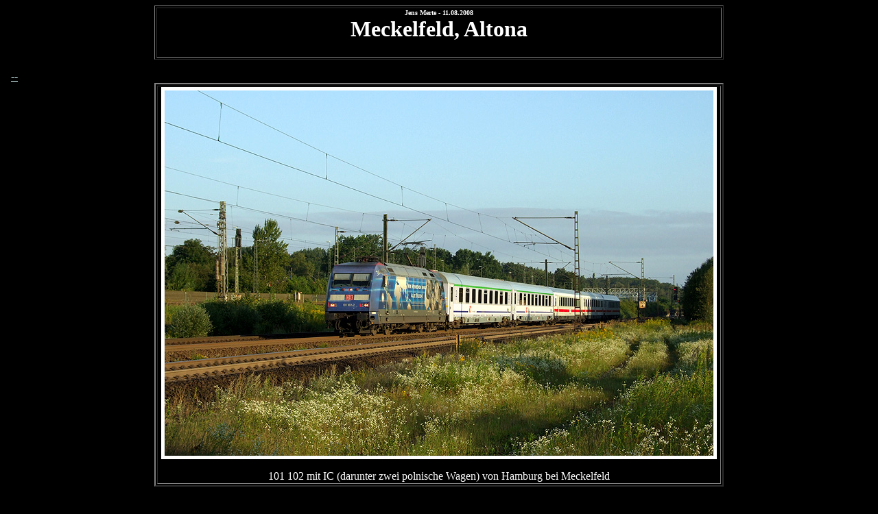

--- FILE ---
content_type: text/html
request_url: https://ssdw.de/2008/20080811.htm
body_size: 690
content:
<HTML>
<HEAD>
  <title>Eisenbahn-Bilder von Jens Merte</title>
</HEAD>

<BODY BGCOLOR="#000000" TEXT="#FFFFFF" LINK="#DDFFFF" VLINK="#FFFFFF" ALINK="#FFDDFF">

<table border="1" width="830" align=center>
<tr><td>
<H1 align=center><font size="-2">Jens Merte - 11.08.2008</font><br>Meckelfeld, Altona</H1>
</td></tr>
</table>
<p>&nbsp;

<!--
<a name="0"></a><a href="../index.htm#2008">--</a>
<table border="1" width="830" align=center>
<tr><td>


<ul>
<li>10:09 - 101 065 mit IC von Hamburg 
<li>10:24 - 140 627 mit Gz Richtung Maschen 
<li>10:41 - DE-Connex 185 516 mit Gz Richtung Harburg 
<li>10:49 - 145 038 mit Gz von Maschen 
<li>11:09 - 101 033 mit IC von Hamburg 
<li>11:13 - 152 113 mit Gz von Maschen 
<li>11:18 - Centralbahn 1008 mit DPE92611 Richtung Harburg 
<li>11:23 - 140 115 mit Gz von Maschen, links steht 614 049 
</ul>

</table>
<p>&nbsp;
//-->

<a href="../index.htm#2008">--</a>
<table border="2" width="830" align=center>
<tr><td>
<p align=center><a name="0"></a><a href="#1"><img src="DSCF3565.jpg"></a>
<p align=center>101 102 mit IC (darunter zwei polnische Wagen) von Hamburg bei Meckelfeld
</td></tr>
</table>
<p>&nbsp;

<a href="../index.htm#2008">--</a>
<table border="2" width="830" align=center>
<tr><td>
<p align=center><a name="1"></a><a href="#2"><img src="DSCF3563.jpg"></a>
<p align=center>708 330 auf der G�terbahnrampe bei Meckelfeld
</td></tr>
</table>
<p>&nbsp;

<a href="../index.htm#2008">--</a>
<table border="2" width="830" align=center>
<tr><td>
<p align=center><a name="2"></a><a href="#3"><img src="DSCF3567.jpg"></a>
<p align=center>metronom 146 538 von Harburg Richtung Winsen (Zielschild 'Nicht einsteigen')
</td></tr>
</table>
<p>&nbsp;

<a href="../index.htm#2008">--</a>
<table border="2" width="830" align=center>
<tr><td>
<p align=center><a name="3"></a><a href="#3a"><img src="DSCF3577.jpg"></a>
<p align=center>�BB 1016 025 "EM-Portugal" mit IC 2083 von Altona bei Meckelfeld
</td></tr>
</table>
<p>&nbsp;

<a href="../index.htm#2008">--</a>
<table border="2" width="830" align=center>
<tr><td>
<p align=center><a name="3a"></a><a href="#4"><img src="DSCF3579.jpg"></a>
<p align=center>�BB 1016 025 "EM-Portugal" mit IC 2083 von Altona bei Meckelfeld
</td></tr>
</table>
<p>&nbsp;

<a href="../index.htm#2008">--</a>
<table border="2" width="830" align=center>
<tr><td>
<p align=center><a name="4"></a><a href="#5"><img src="DSCF3595.jpg"></a>
<p align=center>�BB 1116 041 "EM-Niederlande" mit EN 491 "Hans Albers" bei der Abfahrt aus dem Bf Altona 
</td></tr>
</table>
<p>&nbsp;

<a href="../index.htm#2008">--</a>
<table border="2" width="830" align=center>
<tr><td>
<p align=center><a name="5"></a><a href="../index.htm#2008"><img src="DSCF3597.jpg"></a>
<p align=center>115 350 mit dem Autozug nach L�rrach im Bf Altona
</td></tr>
</table>
<p>&nbsp;

<table border="1" width="830" align=center>
<tr><td>
<p align=center><font size=-2>Alle Bilder &copy; Jens Merte</font>
</td></tr>
</table>
<p>&nbsp;
</BODY>
</HTML>

